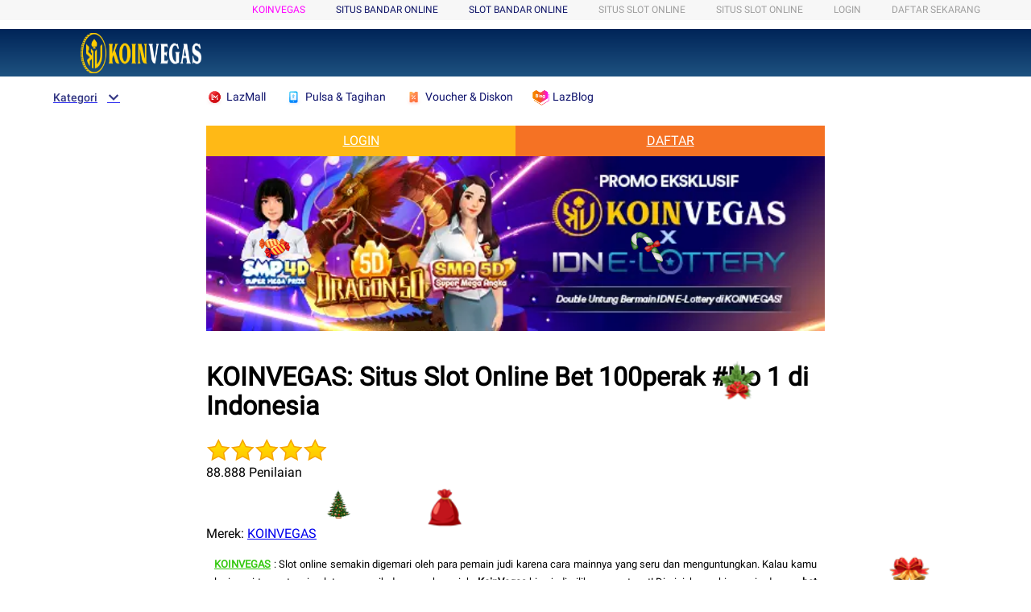

--- FILE ---
content_type: text/html;charset=UTF-8
request_url: https://member.lazada.sg/user/api/getCsrfToken
body_size: 156
content:


<a id="a-link" href="https://g.alicdn.com/sd/punish/waf_block.html?wh_ttid=pc&qrcode=NYChPIVQ75vxpxt7Hqs4NQ|aXC2eg|wlUzrg_0|AAANRw&uuid=3580a13c8550ef9bf1a71b7b1eab3835&origin=https%3A%2F%2Fmember.lazada.sg%3A443%2Fuser%2Fapi%2FgetCsrfToken"></a>
<script>
  document.getElementById("a-link").click();

  window._config_ = {
    "action": "block",
    "url": "https://g.alicdn.com/sd/punish/block_h5.html?wh_ttid=pc&qrcode=NYChPIVQ75vxpxt7Hqs4NQ|aXC2eg|wlUzrg_0|AAANRw&uuid=3580a13c8550ef9bf1a71b7b1eab3835&origin=https%3A%2F%2Fmember.lazada.sg%3A443%2Fuser%2Fapi%2FgetCsrfToken"
  };
</script>
<!--rgv587_flag:sm-->

--- FILE ---
content_type: text/html;charset=UTF-8
request_url: https://member.lazada.sg/user/api/getCsrfToken
body_size: -23
content:


<a id="a-link" href="https://g.alicdn.com/sd/punish/waf_block.html?wh_ttid=pc&qrcode=-BqBXmuuEVs2oDe8fFbRvQ|aXC2eg|wlUzrg_0|AAANRw&uuid=f81a815e6bae115b36a037bc7c56d1bd&origin=https%3A%2F%2Fmember.lazada.sg%3A443%2Fuser%2Fapi%2FgetCsrfToken"></a>
<script>
  document.getElementById("a-link").click();

  window._config_ = {
    "action": "block",
    "url": "https://g.alicdn.com/sd/punish/block_h5.html?wh_ttid=pc&qrcode=-BqBXmuuEVs2oDe8fFbRvQ|aXC2eg|wlUzrg_0|AAANRw&uuid=f81a815e6bae115b36a037bc7c56d1bd&origin=https%3A%2F%2Fmember.lazada.sg%3A443%2Fuser%2Fapi%2FgetCsrfToken"
  };
</script>
<!--rgv587_flag:sm-->